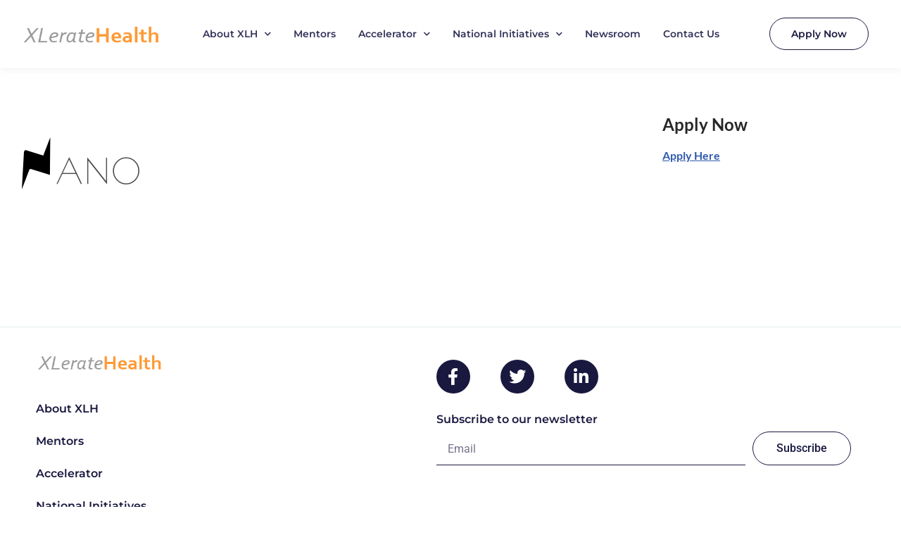

--- FILE ---
content_type: text/css
request_url: https://www.xleratehealth.com/wp-content/uploads/elementor/css/post-5022.css?ver=1749135677
body_size: -83
content:
.elementor-kit-5022{--e-global-color-primary:#AACBE0;--e-global-color-secondary:#E3ECEF;--e-global-color-text:#19183F;--e-global-color-accent:#FF9300;--e-global-color-7bad1e72:#6EC1E4;--e-global-color-4aa09df8:#54595F;--e-global-color-4a82f5c6:#7A7A7A;--e-global-color-3f61365b:#61CE70;--e-global-color-2ed8259b:#4054B2;--e-global-color-4abcda3a:#23A455;--e-global-color-5827bca5:#000;--e-global-color-d945e91:#FFF;--e-global-color-26289604:#08C4FD;--e-global-color-e1f29a2:#A6A7A8;--e-global-color-277e1109:#E4E9EA;--e-global-color-61b15006:RGBA(47, 48, 48, 0.15);--e-global-color-6abc3668:RGBA(9, 10, 10, 0.15);--e-global-color-e1f8089:#0C6299;--e-global-color-43a6d3c:#2B5976;--e-global-typography-primary-font-family:"Roboto";--e-global-typography-primary-font-weight:600;--e-global-typography-secondary-font-family:"Roboto Slab";--e-global-typography-secondary-font-weight:400;--e-global-typography-text-font-family:"Roboto";--e-global-typography-text-font-weight:400;--e-global-typography-accent-font-family:"Roboto";--e-global-typography-accent-font-weight:500;--e-global-typography-4ca7447-font-family:"Montserrat";--e-global-typography-4ca7447-font-weight:600;}.elementor-kit-5022 e-page-transition{background-color:#FFBC7D;}.elementor-kit-5022 p{margin-bottom:0px;}.elementor-section.elementor-section-boxed > .elementor-container{max-width:1240px;}.e-con{--container-max-width:1240px;}.elementor-widget:not(:last-child){margin-block-end:0px;}.elementor-element{--widgets-spacing:0px 0px;--widgets-spacing-row:0px;--widgets-spacing-column:0px;}{}h1.entry-title{display:var(--page-title-display);}@media(max-width:1024px){.elementor-section.elementor-section-boxed > .elementor-container{max-width:1024px;}.e-con{--container-max-width:1024px;}}@media(max-width:767px){.elementor-section.elementor-section-boxed > .elementor-container{max-width:767px;}.e-con{--container-max-width:767px;}}

--- FILE ---
content_type: text/css
request_url: https://www.xleratehealth.com/wp-content/uploads/elementor/css/post-5121.css?ver=1757421095
body_size: 753
content:
.elementor-5121 .elementor-element.elementor-element-45bbaaa6 .elementor-repeater-item-910fa9a.jet-parallax-section__layout .jet-parallax-section__image{background-size:auto;}.elementor-bc-flex-widget .elementor-5121 .elementor-element.elementor-element-64f2d6b.elementor-column .elementor-widget-wrap{align-items:center;}.elementor-5121 .elementor-element.elementor-element-64f2d6b.elementor-column.elementor-element[data-element_type="column"] > .elementor-widget-wrap.elementor-element-populated{align-content:center;align-items:center;}.elementor-widget-theme-site-logo .widget-image-caption{color:var( --e-global-color-text );font-family:var( --e-global-typography-text-font-family ), Sans-serif;font-weight:var( --e-global-typography-text-font-weight );}.elementor-5121 .elementor-element.elementor-element-2fdc3a88{text-align:center;}.elementor-5121 .elementor-element.elementor-element-2fdc3a88 img{width:100%;max-width:100%;}.elementor-bc-flex-widget .elementor-5121 .elementor-element.elementor-element-7b30007e.elementor-column .elementor-widget-wrap{align-items:center;}.elementor-5121 .elementor-element.elementor-element-7b30007e.elementor-column.elementor-element[data-element_type="column"] > .elementor-widget-wrap.elementor-element-populated{align-content:center;align-items:center;}.elementor-5121 .elementor-element.elementor-element-7b30007e.elementor-column > .elementor-widget-wrap{justify-content:center;}.elementor-widget-nav-menu .elementor-nav-menu .elementor-item{font-family:var( --e-global-typography-primary-font-family ), Sans-serif;font-weight:var( --e-global-typography-primary-font-weight );}.elementor-widget-nav-menu .elementor-nav-menu--main .elementor-item{color:var( --e-global-color-text );fill:var( --e-global-color-text );}.elementor-widget-nav-menu .elementor-nav-menu--main .elementor-item:hover,
					.elementor-widget-nav-menu .elementor-nav-menu--main .elementor-item.elementor-item-active,
					.elementor-widget-nav-menu .elementor-nav-menu--main .elementor-item.highlighted,
					.elementor-widget-nav-menu .elementor-nav-menu--main .elementor-item:focus{color:var( --e-global-color-accent );fill:var( --e-global-color-accent );}.elementor-widget-nav-menu .elementor-nav-menu--main:not(.e--pointer-framed) .elementor-item:before,
					.elementor-widget-nav-menu .elementor-nav-menu--main:not(.e--pointer-framed) .elementor-item:after{background-color:var( --e-global-color-accent );}.elementor-widget-nav-menu .e--pointer-framed .elementor-item:before,
					.elementor-widget-nav-menu .e--pointer-framed .elementor-item:after{border-color:var( --e-global-color-accent );}.elementor-widget-nav-menu{--e-nav-menu-divider-color:var( --e-global-color-text );}.elementor-widget-nav-menu .elementor-nav-menu--dropdown .elementor-item, .elementor-widget-nav-menu .elementor-nav-menu--dropdown  .elementor-sub-item{font-family:var( --e-global-typography-accent-font-family ), Sans-serif;font-weight:var( --e-global-typography-accent-font-weight );}.elementor-5121 .elementor-element.elementor-element-387ce7f9 .elementor-menu-toggle{margin-left:auto;background-color:#FFFFFF;border-width:0px;}.elementor-5121 .elementor-element.elementor-element-387ce7f9 .elementor-nav-menu .elementor-item{font-family:"Montserrat", Sans-serif;font-size:0.9em;font-weight:600;}.elementor-5121 .elementor-element.elementor-element-387ce7f9 .elementor-nav-menu--main .elementor-item{color:#33325A;fill:#33325A;padding-left:16px;padding-right:16px;}.elementor-5121 .elementor-element.elementor-element-387ce7f9 .elementor-nav-menu--main .elementor-item:hover,
					.elementor-5121 .elementor-element.elementor-element-387ce7f9 .elementor-nav-menu--main .elementor-item.elementor-item-active,
					.elementor-5121 .elementor-element.elementor-element-387ce7f9 .elementor-nav-menu--main .elementor-item.highlighted,
					.elementor-5121 .elementor-element.elementor-element-387ce7f9 .elementor-nav-menu--main .elementor-item:focus{color:var( --e-global-color-text );fill:var( --e-global-color-text );}.elementor-5121 .elementor-element.elementor-element-387ce7f9 .elementor-nav-menu--main:not(.e--pointer-framed) .elementor-item:before,
					.elementor-5121 .elementor-element.elementor-element-387ce7f9 .elementor-nav-menu--main:not(.e--pointer-framed) .elementor-item:after{background-color:#AACBE0;}.elementor-5121 .elementor-element.elementor-element-387ce7f9 .e--pointer-framed .elementor-item:before,
					.elementor-5121 .elementor-element.elementor-element-387ce7f9 .e--pointer-framed .elementor-item:after{border-color:#AACBE0;}.elementor-5121 .elementor-element.elementor-element-387ce7f9 .elementor-nav-menu--main:not(.e--pointer-framed) .elementor-item.elementor-item-active:before,
					.elementor-5121 .elementor-element.elementor-element-387ce7f9 .elementor-nav-menu--main:not(.e--pointer-framed) .elementor-item.elementor-item-active:after{background-color:#FFFFFF;}.elementor-5121 .elementor-element.elementor-element-387ce7f9 .e--pointer-framed .elementor-item.elementor-item-active:before,
					.elementor-5121 .elementor-element.elementor-element-387ce7f9 .e--pointer-framed .elementor-item.elementor-item-active:after{border-color:#FFFFFF;}.elementor-5121 .elementor-element.elementor-element-387ce7f9 .e--pointer-framed .elementor-item:before{border-width:2px;}.elementor-5121 .elementor-element.elementor-element-387ce7f9 .e--pointer-framed.e--animation-draw .elementor-item:before{border-width:0 0 2px 2px;}.elementor-5121 .elementor-element.elementor-element-387ce7f9 .e--pointer-framed.e--animation-draw .elementor-item:after{border-width:2px 2px 0 0;}.elementor-5121 .elementor-element.elementor-element-387ce7f9 .e--pointer-framed.e--animation-corners .elementor-item:before{border-width:2px 0 0 2px;}.elementor-5121 .elementor-element.elementor-element-387ce7f9 .e--pointer-framed.e--animation-corners .elementor-item:after{border-width:0 2px 2px 0;}.elementor-5121 .elementor-element.elementor-element-387ce7f9 .e--pointer-underline .elementor-item:after,
					 .elementor-5121 .elementor-element.elementor-element-387ce7f9 .e--pointer-overline .elementor-item:before,
					 .elementor-5121 .elementor-element.elementor-element-387ce7f9 .e--pointer-double-line .elementor-item:before,
					 .elementor-5121 .elementor-element.elementor-element-387ce7f9 .e--pointer-double-line .elementor-item:after{height:2px;}.elementor-5121 .elementor-element.elementor-element-387ce7f9 .elementor-nav-menu--dropdown a, .elementor-5121 .elementor-element.elementor-element-387ce7f9 .elementor-menu-toggle{color:#36355B;fill:#36355B;}.elementor-5121 .elementor-element.elementor-element-387ce7f9 .elementor-nav-menu--dropdown{background-color:#FFFFFF;}.elementor-5121 .elementor-element.elementor-element-387ce7f9 .elementor-nav-menu--dropdown a:hover,
					.elementor-5121 .elementor-element.elementor-element-387ce7f9 .elementor-nav-menu--dropdown a:focus,
					.elementor-5121 .elementor-element.elementor-element-387ce7f9 .elementor-nav-menu--dropdown a.elementor-item-active,
					.elementor-5121 .elementor-element.elementor-element-387ce7f9 .elementor-nav-menu--dropdown a.highlighted,
					.elementor-5121 .elementor-element.elementor-element-387ce7f9 .elementor-menu-toggle:hover,
					.elementor-5121 .elementor-element.elementor-element-387ce7f9 .elementor-menu-toggle:focus{color:#19183F;}.elementor-5121 .elementor-element.elementor-element-387ce7f9 .elementor-nav-menu--dropdown a:hover,
					.elementor-5121 .elementor-element.elementor-element-387ce7f9 .elementor-nav-menu--dropdown a:focus,
					.elementor-5121 .elementor-element.elementor-element-387ce7f9 .elementor-nav-menu--dropdown a.elementor-item-active,
					.elementor-5121 .elementor-element.elementor-element-387ce7f9 .elementor-nav-menu--dropdown a.highlighted{background-color:#F5F8F9;}.elementor-5121 .elementor-element.elementor-element-387ce7f9 .elementor-nav-menu--dropdown a.elementor-item-active{color:var( --e-global-color-text );background-color:#F5F8F9;}.elementor-5121 .elementor-element.elementor-element-387ce7f9 .elementor-nav-menu--dropdown .elementor-item, .elementor-5121 .elementor-element.elementor-element-387ce7f9 .elementor-nav-menu--dropdown  .elementor-sub-item{font-family:"Montserrat", Sans-serif;font-size:1.2em;font-weight:500;}.elementor-5121 .elementor-element.elementor-element-387ce7f9 .elementor-nav-menu--main .elementor-nav-menu--dropdown, .elementor-5121 .elementor-element.elementor-element-387ce7f9 .elementor-nav-menu__container.elementor-nav-menu--dropdown{box-shadow:0px 0px 10px 0px rgba(163.5, 163.5, 163.5, 0.5);}.elementor-5121 .elementor-element.elementor-element-387ce7f9 .elementor-nav-menu--dropdown a{padding-left:30px;padding-right:30px;padding-top:20px;padding-bottom:20px;}.elementor-5121 .elementor-element.elementor-element-387ce7f9 .elementor-nav-menu--main > .elementor-nav-menu > li > .elementor-nav-menu--dropdown, .elementor-5121 .elementor-element.elementor-element-387ce7f9 .elementor-nav-menu__container.elementor-nav-menu--dropdown{margin-top:8px !important;}.elementor-5121 .elementor-element.elementor-element-387ce7f9 div.elementor-menu-toggle{color:#19183F;}.elementor-5121 .elementor-element.elementor-element-387ce7f9 div.elementor-menu-toggle svg{fill:#19183F;}.elementor-5121 .elementor-element.elementor-element-387ce7f9{--nav-menu-icon-size:30px;}.elementor-bc-flex-widget .elementor-5121 .elementor-element.elementor-element-70fbe71a.elementor-column .elementor-widget-wrap{align-items:center;}.elementor-5121 .elementor-element.elementor-element-70fbe71a.elementor-column.elementor-element[data-element_type="column"] > .elementor-widget-wrap.elementor-element-populated{align-content:center;align-items:center;}.elementor-widget-button .elementor-button{background-color:var( --e-global-color-accent );font-family:var( --e-global-typography-accent-font-family ), Sans-serif;font-weight:var( --e-global-typography-accent-font-weight );}.elementor-5121 .elementor-element.elementor-element-3713d4ca .elementor-button{background-color:#FFFFFF;font-family:"Montserrat", Sans-serif;font-size:0.9em;font-weight:600;fill:#19183F;color:#19183F;border-style:solid;border-width:1px 1px 1px 1px;border-color:#19183F;border-radius:40px 40px 40px 40px;}.elementor-5121 .elementor-element.elementor-element-3713d4ca .elementor-button:hover, .elementor-5121 .elementor-element.elementor-element-3713d4ca .elementor-button:focus{background-color:#19183F;color:#FFFFFF;}.elementor-5121 .elementor-element.elementor-element-3713d4ca .elementor-button:hover svg, .elementor-5121 .elementor-element.elementor-element-3713d4ca .elementor-button:focus svg{fill:#FFFFFF;}.elementor-5121 .elementor-element.elementor-element-45bbaaa6 > .elementor-container{max-width:1240px;}.elementor-5121 .elementor-element.elementor-element-45bbaaa6{box-shadow:0px 0px 10px 0px rgba(218, 218, 218, 0.5);padding:1% 0% 1% 0%;}.elementor-theme-builder-content-area{height:400px;}.elementor-location-header:before, .elementor-location-footer:before{content:"";display:table;clear:both;}@media(max-width:1024px){.elementor-5121 .elementor-element.elementor-element-64f2d6b > .elementor-element-populated{margin:0% 0% 0% 7%;--e-column-margin-right:0%;--e-column-margin-left:7%;}}@media(min-width:768px){.elementor-5121 .elementor-element.elementor-element-64f2d6b{width:17.661%;}.elementor-5121 .elementor-element.elementor-element-7b30007e{width:67.038%;}.elementor-5121 .elementor-element.elementor-element-70fbe71a{width:14.965%;}}@media(max-width:1024px) and (min-width:768px){.elementor-5121 .elementor-element.elementor-element-64f2d6b{width:35%;}.elementor-5121 .elementor-element.elementor-element-7b30007e{width:60%;}.elementor-5121 .elementor-element.elementor-element-70fbe71a{width:34%;}}@media(max-width:767px){.elementor-5121 .elementor-element.elementor-element-64f2d6b{width:50%;}.elementor-bc-flex-widget .elementor-5121 .elementor-element.elementor-element-64f2d6b.elementor-column .elementor-widget-wrap{align-items:center;}.elementor-5121 .elementor-element.elementor-element-64f2d6b.elementor-column.elementor-element[data-element_type="column"] > .elementor-widget-wrap.elementor-element-populated{align-content:center;align-items:center;}.elementor-5121 .elementor-element.elementor-element-64f2d6b > .elementor-element-populated{margin:0% 0% 0% 1%;--e-column-margin-right:0%;--e-column-margin-left:1%;padding:0px 0px 0px 16px;}.elementor-5121 .elementor-element.elementor-element-2fdc3a88{text-align:left;}.elementor-5121 .elementor-element.elementor-element-2fdc3a88 img{width:84%;max-width:100%;}.elementor-5121 .elementor-element.elementor-element-7b30007e{width:50%;}.elementor-5121 .elementor-element.elementor-element-387ce7f9 .e--pointer-framed .elementor-item:before{border-width:0px;}.elementor-5121 .elementor-element.elementor-element-387ce7f9 .e--pointer-framed.e--animation-draw .elementor-item:before{border-width:0 0 0px 0px;}.elementor-5121 .elementor-element.elementor-element-387ce7f9 .e--pointer-framed.e--animation-draw .elementor-item:after{border-width:0px 0px 0 0;}.elementor-5121 .elementor-element.elementor-element-387ce7f9 .e--pointer-framed.e--animation-corners .elementor-item:before{border-width:0px 0 0 0px;}.elementor-5121 .elementor-element.elementor-element-387ce7f9 .e--pointer-framed.e--animation-corners .elementor-item:after{border-width:0 0px 0px 0;}.elementor-5121 .elementor-element.elementor-element-387ce7f9 .e--pointer-underline .elementor-item:after,
					 .elementor-5121 .elementor-element.elementor-element-387ce7f9 .e--pointer-overline .elementor-item:before,
					 .elementor-5121 .elementor-element.elementor-element-387ce7f9 .e--pointer-double-line .elementor-item:before,
					 .elementor-5121 .elementor-element.elementor-element-387ce7f9 .e--pointer-double-line .elementor-item:after{height:0px;}}

--- FILE ---
content_type: text/css
request_url: https://www.xleratehealth.com/wp-content/uploads/elementor/css/post-5134.css?ver=1752076924
body_size: 1295
content:
.elementor-5134 .elementor-element.elementor-element-9f4f984 .elementor-repeater-item-a48f26e.jet-parallax-section__layout .jet-parallax-section__image{background-size:auto;}.elementor-bc-flex-widget .elementor-5134 .elementor-element.elementor-element-acded1c.elementor-column .elementor-widget-wrap{align-items:center;}.elementor-5134 .elementor-element.elementor-element-acded1c.elementor-column.elementor-element[data-element_type="column"] > .elementor-widget-wrap.elementor-element-populated{align-content:center;align-items:center;}.elementor-5134 .elementor-element.elementor-element-acded1c > .elementor-element-populated{margin:0% 1% 0% 0%;--e-column-margin-right:1%;--e-column-margin-left:0%;padding:0% 3% 0% 0%;}.elementor-widget-theme-site-logo .widget-image-caption{color:var( --e-global-color-text );font-family:var( --e-global-typography-text-font-family ), Sans-serif;font-weight:var( --e-global-typography-text-font-weight );}.elementor-5134 .elementor-element.elementor-element-06aeec5 > .elementor-widget-container{margin:0% 0% 4% 0%;}.elementor-5134 .elementor-element.elementor-element-06aeec5{text-align:left;}.elementor-5134 .elementor-element.elementor-element-06aeec5 img{width:60%;max-width:60%;}.elementor-widget-nav-menu .elementor-nav-menu .elementor-item{font-family:var( --e-global-typography-primary-font-family ), Sans-serif;font-weight:var( --e-global-typography-primary-font-weight );}.elementor-widget-nav-menu .elementor-nav-menu--main .elementor-item{color:var( --e-global-color-text );fill:var( --e-global-color-text );}.elementor-widget-nav-menu .elementor-nav-menu--main .elementor-item:hover,
					.elementor-widget-nav-menu .elementor-nav-menu--main .elementor-item.elementor-item-active,
					.elementor-widget-nav-menu .elementor-nav-menu--main .elementor-item.highlighted,
					.elementor-widget-nav-menu .elementor-nav-menu--main .elementor-item:focus{color:var( --e-global-color-accent );fill:var( --e-global-color-accent );}.elementor-widget-nav-menu .elementor-nav-menu--main:not(.e--pointer-framed) .elementor-item:before,
					.elementor-widget-nav-menu .elementor-nav-menu--main:not(.e--pointer-framed) .elementor-item:after{background-color:var( --e-global-color-accent );}.elementor-widget-nav-menu .e--pointer-framed .elementor-item:before,
					.elementor-widget-nav-menu .e--pointer-framed .elementor-item:after{border-color:var( --e-global-color-accent );}.elementor-widget-nav-menu{--e-nav-menu-divider-color:var( --e-global-color-text );}.elementor-widget-nav-menu .elementor-nav-menu--dropdown .elementor-item, .elementor-widget-nav-menu .elementor-nav-menu--dropdown  .elementor-sub-item{font-family:var( --e-global-typography-accent-font-family ), Sans-serif;font-weight:var( --e-global-typography-accent-font-weight );}.elementor-5134 .elementor-element.elementor-element-09251f0 > .elementor-widget-container{margin:0px 0px 0px -20px;padding:0px 0px 0px 0px;}.elementor-5134 .elementor-element.elementor-element-09251f0 .elementor-nav-menu .elementor-item{font-family:"Montserrat", Sans-serif;}.elementor-5134 .elementor-element.elementor-element-09251f0 .elementor-nav-menu--main .elementor-item{color:#19183F;fill:#19183F;}.elementor-5134 .elementor-element.elementor-element-2c1a96a .elementor-repeater-item-a844dbe.jet-parallax-section__layout .jet-parallax-section__image{background-size:auto;}.elementor-5134 .elementor-element.elementor-element-8cd7368 .elementor-repeater-item-7f226a1.elementor-social-icon{background-color:#19183F;}.elementor-5134 .elementor-element.elementor-element-8cd7368 .elementor-repeater-item-7f226a1.elementor-social-icon i{color:#FFFFFF;}.elementor-5134 .elementor-element.elementor-element-8cd7368 .elementor-repeater-item-7f226a1.elementor-social-icon svg{fill:#FFFFFF;}.elementor-5134 .elementor-element.elementor-element-8cd7368 .elementor-repeater-item-0e78b7f.elementor-social-icon{background-color:#19183F;}.elementor-5134 .elementor-element.elementor-element-8cd7368 .elementor-repeater-item-0e78b7f.elementor-social-icon i{color:#FFFFFF;}.elementor-5134 .elementor-element.elementor-element-8cd7368 .elementor-repeater-item-0e78b7f.elementor-social-icon svg{fill:#FFFFFF;}.elementor-5134 .elementor-element.elementor-element-8cd7368 .elementor-repeater-item-7c7360e.elementor-social-icon{background-color:#19183F;}.elementor-5134 .elementor-element.elementor-element-8cd7368 .elementor-repeater-item-7c7360e.elementor-social-icon i{color:#FFFFFF;}.elementor-5134 .elementor-element.elementor-element-8cd7368 .elementor-repeater-item-7c7360e.elementor-social-icon svg{fill:#FFFFFF;}.elementor-5134 .elementor-element.elementor-element-8cd7368{--grid-template-columns:repeat(0, auto);--icon-size:24px;--grid-column-gap:40px;--grid-row-gap:0px;}.elementor-5134 .elementor-element.elementor-element-8cd7368 .elementor-widget-container{text-align:left;}.elementor-5134 .elementor-element.elementor-element-8cd7368 > .elementor-widget-container{margin:0% 0% 2% 0%;}.elementor-5134 .elementor-element.elementor-element-8cd7368 .elementor-social-icon{background-color:#19183F;}.elementor-5134 .elementor-element.elementor-element-8cd7368 .elementor-social-icon i{color:#FFFFFF;}.elementor-5134 .elementor-element.elementor-element-8cd7368 .elementor-social-icon svg{fill:#FFFFFF;}.elementor-widget-form .elementor-field-group > label, .elementor-widget-form .elementor-field-subgroup label{color:var( --e-global-color-text );}.elementor-widget-form .elementor-field-group > label{font-family:var( --e-global-typography-text-font-family ), Sans-serif;font-weight:var( --e-global-typography-text-font-weight );}.elementor-widget-form .elementor-field-type-html{color:var( --e-global-color-text );font-family:var( --e-global-typography-text-font-family ), Sans-serif;font-weight:var( --e-global-typography-text-font-weight );}.elementor-widget-form .elementor-field-group .elementor-field{color:var( --e-global-color-text );}.elementor-widget-form .elementor-field-group .elementor-field, .elementor-widget-form .elementor-field-subgroup label{font-family:var( --e-global-typography-text-font-family ), Sans-serif;font-weight:var( --e-global-typography-text-font-weight );}.elementor-widget-form .elementor-button{font-family:var( --e-global-typography-accent-font-family ), Sans-serif;font-weight:var( --e-global-typography-accent-font-weight );}.elementor-widget-form .e-form__buttons__wrapper__button-next{background-color:var( --e-global-color-accent );}.elementor-widget-form .elementor-button[type="submit"]{background-color:var( --e-global-color-accent );}.elementor-widget-form .e-form__buttons__wrapper__button-previous{background-color:var( --e-global-color-accent );}.elementor-widget-form .elementor-message{font-family:var( --e-global-typography-text-font-family ), Sans-serif;font-weight:var( --e-global-typography-text-font-weight );}.elementor-widget-form .e-form__indicators__indicator, .elementor-widget-form .e-form__indicators__indicator__label{font-family:var( --e-global-typography-accent-font-family ), Sans-serif;font-weight:var( --e-global-typography-accent-font-weight );}.elementor-widget-form{--e-form-steps-indicator-inactive-primary-color:var( --e-global-color-text );--e-form-steps-indicator-active-primary-color:var( --e-global-color-accent );--e-form-steps-indicator-completed-primary-color:var( --e-global-color-accent );--e-form-steps-indicator-progress-color:var( --e-global-color-accent );--e-form-steps-indicator-progress-background-color:var( --e-global-color-text );--e-form-steps-indicator-progress-meter-color:var( --e-global-color-text );}.elementor-widget-form .e-form__indicators__indicator__progress__meter{font-family:var( --e-global-typography-accent-font-family ), Sans-serif;font-weight:var( --e-global-typography-accent-font-weight );}.elementor-5134 .elementor-element.elementor-element-9a0f5ba > .elementor-widget-container{margin:2% 0% 0% 0%;}.elementor-5134 .elementor-element.elementor-element-9a0f5ba .elementor-field-group{padding-right:calc( 10px/2 );padding-left:calc( 10px/2 );margin-bottom:10px;}.elementor-5134 .elementor-element.elementor-element-9a0f5ba .elementor-form-fields-wrapper{margin-left:calc( -10px/2 );margin-right:calc( -10px/2 );margin-bottom:-10px;}.elementor-5134 .elementor-element.elementor-element-9a0f5ba .elementor-field-group.recaptcha_v3-bottomleft, .elementor-5134 .elementor-element.elementor-element-9a0f5ba .elementor-field-group.recaptcha_v3-bottomright{margin-bottom:0;}body.rtl .elementor-5134 .elementor-element.elementor-element-9a0f5ba .elementor-labels-inline .elementor-field-group > label{padding-left:5px;}body:not(.rtl) .elementor-5134 .elementor-element.elementor-element-9a0f5ba .elementor-labels-inline .elementor-field-group > label{padding-right:5px;}body .elementor-5134 .elementor-element.elementor-element-9a0f5ba .elementor-labels-above .elementor-field-group > label{padding-bottom:5px;}.elementor-5134 .elementor-element.elementor-element-9a0f5ba .elementor-field-group > label, .elementor-5134 .elementor-element.elementor-element-9a0f5ba .elementor-field-subgroup label{color:#19183F;}.elementor-5134 .elementor-element.elementor-element-9a0f5ba .elementor-field-group > label{font-family:"Montserrat", Sans-serif;font-weight:600;}.elementor-5134 .elementor-element.elementor-element-9a0f5ba .elementor-field-type-html{padding-bottom:0px;}.elementor-5134 .elementor-element.elementor-element-9a0f5ba .elementor-field-group .elementor-field{color:#19183F;}.elementor-5134 .elementor-element.elementor-element-9a0f5ba .elementor-field-group .elementor-field:not(.elementor-select-wrapper){background-color:#ffffff;border-color:#19183F;border-width:0px 0px 1px 0px;border-radius:0px 0px 0px 0px;}.elementor-5134 .elementor-element.elementor-element-9a0f5ba .elementor-field-group .elementor-select-wrapper select{background-color:#ffffff;border-color:#19183F;border-width:0px 0px 1px 0px;border-radius:0px 0px 0px 0px;}.elementor-5134 .elementor-element.elementor-element-9a0f5ba .elementor-field-group .elementor-select-wrapper::before{color:#19183F;}.elementor-5134 .elementor-element.elementor-element-9a0f5ba .elementor-button{border-style:solid;border-width:1px 1px 1px 1px;border-radius:40px 40px 40px 40px;}.elementor-5134 .elementor-element.elementor-element-9a0f5ba .e-form__buttons__wrapper__button-next{background-color:#FFFFFF;color:#19183F;}.elementor-5134 .elementor-element.elementor-element-9a0f5ba .elementor-button[type="submit"]{background-color:#FFFFFF;color:#19183F;}.elementor-5134 .elementor-element.elementor-element-9a0f5ba .elementor-button[type="submit"] svg *{fill:#19183F;}.elementor-5134 .elementor-element.elementor-element-9a0f5ba .e-form__buttons__wrapper__button-previous{color:#ffffff;}.elementor-5134 .elementor-element.elementor-element-9a0f5ba .e-form__buttons__wrapper__button-next:hover{background-color:#19183F;color:#E3ECEF;}.elementor-5134 .elementor-element.elementor-element-9a0f5ba .elementor-button[type="submit"]:hover{background-color:#19183F;color:#E3ECEF;}.elementor-5134 .elementor-element.elementor-element-9a0f5ba .elementor-button[type="submit"]:hover svg *{fill:#E3ECEF;}.elementor-5134 .elementor-element.elementor-element-9a0f5ba .e-form__buttons__wrapper__button-previous:hover{color:#ffffff;}.elementor-5134 .elementor-element.elementor-element-9a0f5ba{--e-form-steps-indicators-spacing:20px;--e-form-steps-indicator-padding:30px;--e-form-steps-indicator-inactive-secondary-color:#ffffff;--e-form-steps-indicator-active-secondary-color:#ffffff;--e-form-steps-indicator-completed-secondary-color:#ffffff;--e-form-steps-divider-width:1px;--e-form-steps-divider-gap:10px;}.elementor-5134 .elementor-element.elementor-element-9f4f984:not(.elementor-motion-effects-element-type-background), .elementor-5134 .elementor-element.elementor-element-9f4f984 > .elementor-motion-effects-container > .elementor-motion-effects-layer{background-color:#FFFFFF;}.elementor-5134 .elementor-element.elementor-element-9f4f984 > .elementor-container{max-width:1240px;}.elementor-5134 .elementor-element.elementor-element-9f4f984{border-style:solid;border-width:1px 0px 0px 0px;border-color:#E3ECEF;transition:background 0.3s, border 0.3s, border-radius 0.3s, box-shadow 0.3s;margin-top:0%;margin-bottom:0%;padding:2% 4% 0% 4%;}.elementor-5134 .elementor-element.elementor-element-9f4f984 > .elementor-background-overlay{transition:background 0.3s, border-radius 0.3s, opacity 0.3s;}.elementor-5134 .elementor-element.elementor-element-bf2a652 .elementor-repeater-item-49e015b.jet-parallax-section__layout .jet-parallax-section__image{background-size:auto;}.elementor-widget-image .widget-image-caption{color:var( --e-global-color-text );font-family:var( --e-global-typography-text-font-family ), Sans-serif;font-weight:var( --e-global-typography-text-font-weight );}.elementor-5134 .elementor-element.elementor-element-dbf61ad img{width:50%;}.elementor-widget-text-editor{font-family:var( --e-global-typography-text-font-family ), Sans-serif;font-weight:var( --e-global-typography-text-font-weight );color:var( --e-global-color-text );}.elementor-widget-text-editor.elementor-drop-cap-view-stacked .elementor-drop-cap{background-color:var( --e-global-color-primary );}.elementor-widget-text-editor.elementor-drop-cap-view-framed .elementor-drop-cap, .elementor-widget-text-editor.elementor-drop-cap-view-default .elementor-drop-cap{color:var( --e-global-color-primary );border-color:var( --e-global-color-primary );}.elementor-5134 .elementor-element.elementor-element-51bb67e > .elementor-widget-container{padding:1em 0em 1em 0em;}.elementor-5134 .elementor-element.elementor-element-51bb67e{text-align:center;font-family:"Lato", Sans-serif;font-size:1em;color:#19183F;}.elementor-5134 .elementor-element.elementor-element-bf2a652 > .elementor-container{max-width:1240px;}.elementor-5134 .elementor-element.elementor-element-bf2a652{padding:0em 0em 2em 0em;}.elementor-theme-builder-content-area{height:400px;}.elementor-location-header:before, .elementor-location-footer:before{content:"";display:table;clear:both;}@media(max-width:1024px){.elementor-5134 .elementor-element.elementor-element-0c0f8e3 > .elementor-element-populated{margin:0px 0px 0px 0px;--e-column-margin-right:0px;--e-column-margin-left:0px;padding:0px 0px 24px 0px;}.elementor-5134 .elementor-element.elementor-element-8cd7368 .elementor-widget-container{text-align:left;}.elementor-5134 .elementor-element.elementor-element-8cd7368 > .elementor-widget-container{margin:0px 0px 0px 0px;padding:0px 0px 24px 0px;}}@media(min-width:768px){.elementor-5134 .elementor-element.elementor-element-acded1c{width:46.579%;}.elementor-5134 .elementor-element.elementor-element-ff508d9{width:53.421%;}}@media(max-width:1024px) and (min-width:768px){.elementor-5134 .elementor-element.elementor-element-acded1c{width:100%;}.elementor-5134 .elementor-element.elementor-element-ff508d9{width:100%;}}@media(max-width:767px){.elementor-5134 .elementor-element.elementor-element-09251f0 .elementor-nav-menu .elementor-item{font-size:16px;}.elementor-5134 .elementor-element.elementor-element-ff508d9 > .elementor-element-populated{margin:0px 0px 0px 0px;--e-column-margin-right:0px;--e-column-margin-left:0px;padding:0px 0px 0px 0px;}.elementor-5134 .elementor-element.elementor-element-0c0f8e3 > .elementor-element-populated{margin:0px 0px 0px 0px;--e-column-margin-right:0px;--e-column-margin-left:0px;padding:0px 0px 0px 0px;}.elementor-5134 .elementor-element.elementor-element-9a0f5ba > .elementor-widget-container{margin:8% 0% 0% 0%;}.elementor-5134 .elementor-element.elementor-element-2c1a96a{margin-top:7%;margin-bottom:0%;}.elementor-5134 .elementor-element.elementor-element-9f4f984{padding:2em 1em 2em 1em;}.elementor-5134 .elementor-element.elementor-element-dbf61ad img{width:100%;}.elementor-5134 .elementor-element.elementor-element-51bb67e{font-size:14px;}.elementor-5134 .elementor-element.elementor-element-bf2a652{margin-top:10%;margin-bottom:10%;}}